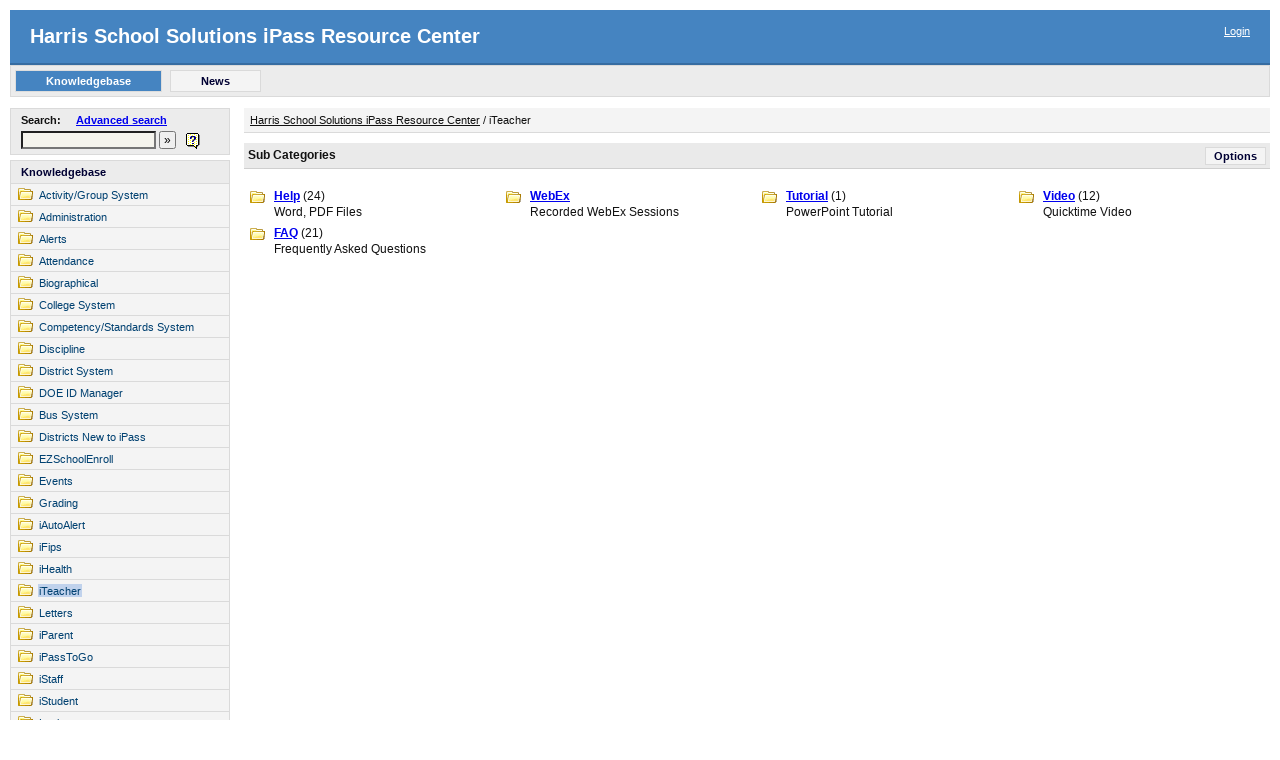

--- FILE ---
content_type: text/html; charset=UTF-8
request_url: http://www.imgsoftware.com/kb/?CategoryID=22
body_size: 3596
content:
<!DOCTYPE HTML PUBLIC "-//W3C//DTD HTML 4.01 Transitional//EN" "http://www.w3.org/TR/html4/loose.dtd">
<html>
<head>
	<title>Harris School Solutions iPass Resource Center - iTeacher</title>
	<meta http-equiv="content-type" content="text/html; charset=UTF-8" />
	<meta http-equiv="content-language" content="en" />
	<meta name="keywords"  content="" />
	<meta name="description"  content="" />
	<meta name="robots"  content="ALL" />
	
	<!--[if IE]>
	<link rel="stylesheet" type="text/css" href="http://www.imgsoftware.com/kb/client/skin/common_ie.css" />
	<![endif]-->
	<link rel="stylesheet" type="text/css" href="http://www.imgsoftware.com/kb/client/skin/common.css" />
	<link rel="stylesheet" type="text/css" href="http://www.imgsoftware.com/kb/client/skin/view_left/common_view.css" />
	<link rel="stylesheet" type="text/css" href="http://www.imgsoftware.com/kb/client/skin/view_left/default/default.css" />

	<link rel="alternate" type="application/rss+xml" title="IMG Resource Center RSS" href="http://www.imgsoftware.com/kb/rss.php" />
	<link rel="alternate" type="application/rss+xml" title="IMG Resource Center RSS (News)" href="http://www.imgsoftware.com/kb/rss.php?t=n" />
	<script src="http://www.imgsoftware.com/kb/client/jscript/common.js" type="text/javascript"></script>
</head>
<body>

	<link rel="stylesheet" type="text/css" href="http://www.imgsoftware.com/kb/client/skin/jquery-ui/smoothness/jquery-ui.css">
<script type="text/javascript" src="http://www.imgsoftware.com/kb/client/jscript/jquery/jquery.js"></script>
<script type="text/javascript" src="http://www.imgsoftware.com/kb/client/jscript/jquery/jquery-ui.js"></script>
<script type="text/javascript">
$(document).ready(function() {
        
    $("#searchq").autocomplete({
	    source: 'http://www.imgsoftware.com/kb/file.php?type=suggest'
    });
    
});
</script>
<div class="content" id="content_div">


<div class="header" id="header_div">
	<div class="login">
		

<!--<a href="#content" class="login">Skip Navigation</a> |-->









	


<a href="http://www.imgsoftware.com/kb/login/22/_category/" class="login">Login</a>

	</div>
	<a href="http://www.imgsoftware.com/kb/" class="header">Harris School Solutions iPass Resource Center</a>		
</div>




<div class="menuBlock">
    	
	<table cellpadding="0" cellspacing="0">
	<tr>
		
		<td>
			<div class="menuItemSelected">
				<a href="http://www.imgsoftware.com/kb/"><div class="menuItemSpace">Knowledgebase</div></a>
			</div>
		</td>
		
		<td>
			<div class="menuItem">
				<a href="http://www.imgsoftware.com/kb/news/"><div class="menuItemSpace">News</div></a>
			</div>
		</td>
		
		<td><div class="menuItemSpace">&nbsp;</div></td>
	</tr>
	</table>	
	
</div>

<table width="100%" border="0" cellpadding="0" cellspacing="0">


<tr>
	<td width="220"><img src="http://www.imgsoftware.com/kb/client/images/s.gif" width="220" height="1" alt="" /></td>
	<td width="1" style="padding: 0px 7px;"></td>
	<td width="100%"></td>
</tr>


<tr>
	
	
	<td class="content1" valign="top">
	
		<div class="leftBlock">
			<div class="searchFormBlock">
			
			<table cellpadding="0" cellspacing="0">
			<tr>
				<td>
					<div style="padding-bottom: 5px;" class="nowrap">
						<b>Search:</b>&nbsp;&nbsp;&nbsp;&nbsp;
						<a href="http://www.imgsoftware.com/kb/search/">Advanced search</a>
					</div>
					<div id="div_search_alert" style="display: none;" class="fieldAlert">
						Please enter a keyword or ID
					</div>					
					<div class="nowrap">
					<form action="http://www.imgsoftware.com/kb/search/" style="margin:0px;" 
						onsubmit="return validateQuickSearch('Please enter a keyword or ID')">
						
						<input type="hidden" name="s" id="s" value="1" />
						<!-- <input type="text" name="q" id="searchq" value="" 
								class="colorInput" style="width: 135px;" /> -->
						<input type="search" name="q" id="searchq" value="" placeholder=""
							class="colorInput" style="width: 135px;padding-left: 2px;" />
						<input type="submit" name="sb" id="sb" value=" &raquo; " title="Go" />
					</form>
					</div>
				</td>
				<td valign="bottom" style="padding-left: 10px;">
					<img src="http://www.imgsoftware.com/kb/client/images/icons/help.gif" alt="" width="14" height="16" border="0"
						onmouseover="ShowHelp('search_tip', '', 'Search in knowledgebase or by article ID', '')"
						onmouseout="HideHelp('search_tip')" />
					<div id="search_tip" style="display: none;" class="nowrap"></div>
				</td>
			</tr>
			</table>
			
			</div>
		</div>
		
		<div id="menu_content">
    		<script language="javascript" type="text/javascript">
    function hideImg() {
        $('#show_all_img').css('display', 'none');
    }
</script>
<link rel="stylesheet" type="text/css" href="http://www.imgsoftware.com/kb/client/skin/followon_menu.css" />
<div class="menuBlockHeader" id="dtree_follow">
	<div class="menuItem3">
		<a href="http://www.imgsoftware.com/kb/">Knowledgebase</a>
	</div>
	
	<div class="categoryBlock2">
		<div class="dtree">
			
			<div class="treenode oTreeNode">
			    <div class="nodeWrapper">
                    <img src="http://www.imgsoftware.com/kb/client/images/icons/folder.gif" alt="folder" width="15" height="12" />
                    <span class="followMenu">
                        <a href="http://www.imgsoftware.com/kb/6/" class="node" title="Activity/Group System">Activity/Group System</a>
                    </span>
                </div>
			</div>

			
			<div class="treenode oTreeNode">
			    <div class="nodeWrapper">
                    <img src="http://www.imgsoftware.com/kb/client/images/icons/folder.gif" alt="folder" width="15" height="12" />
                    <span class="followMenu">
                        <a href="http://www.imgsoftware.com/kb/10/" class="node" title="Administration">Administration</a>
                    </span>
                </div>
			</div>

			
			<div class="treenode oTreeNode">
			    <div class="nodeWrapper">
                    <img src="http://www.imgsoftware.com/kb/client/images/icons/folder.gif" alt="folder" width="15" height="12" />
                    <span class="followMenu">
                        <a href="http://www.imgsoftware.com/kb/14/" class="node" title="Alerts">Alerts</a>
                    </span>
                </div>
			</div>

			
			<div class="treenode oTreeNode">
			    <div class="nodeWrapper">
                    <img src="http://www.imgsoftware.com/kb/client/images/icons/folder.gif" alt="folder" width="15" height="12" />
                    <span class="followMenu">
                        <a href="http://www.imgsoftware.com/kb/1/" class="node" title="Attendance">Attendance</a>
                    </span>
                </div>
			</div>

			
			<div class="treenode oTreeNode">
			    <div class="nodeWrapper">
                    <img src="http://www.imgsoftware.com/kb/client/images/icons/folder.gif" alt="folder" width="15" height="12" />
                    <span class="followMenu">
                        <a href="http://www.imgsoftware.com/kb/5/" class="node" title="Biographical">Biographical</a>
                    </span>
                </div>
			</div>

			
			<div class="treenode oTreeNode">
			    <div class="nodeWrapper">
                    <img src="http://www.imgsoftware.com/kb/client/images/icons/folder.gif" alt="folder" width="15" height="12" />
                    <span class="followMenu">
                        <a href="http://www.imgsoftware.com/kb/3/" class="node" title="College System">College System</a>
                    </span>
                </div>
			</div>

			
			<div class="treenode oTreeNode">
			    <div class="nodeWrapper">
                    <img src="http://www.imgsoftware.com/kb/client/images/icons/folder.gif" alt="folder" width="15" height="12" />
                    <span class="followMenu">
                        <a href="http://www.imgsoftware.com/kb/7/" class="node" title="Competency/Standards System">Competency/Standards System</a>
                    </span>
                </div>
			</div>

			
			<div class="treenode oTreeNode">
			    <div class="nodeWrapper">
                    <img src="http://www.imgsoftware.com/kb/client/images/icons/folder.gif" alt="folder" width="15" height="12" />
                    <span class="followMenu">
                        <a href="http://www.imgsoftware.com/kb/9/" class="node" title="Discipline">Discipline</a>
                    </span>
                </div>
			</div>

			
			<div class="treenode oTreeNode">
			    <div class="nodeWrapper">
                    <img src="http://www.imgsoftware.com/kb/client/images/icons/folder.gif" alt="folder" width="15" height="12" />
                    <span class="followMenu">
                        <a href="http://www.imgsoftware.com/kb/11/" class="node" title="District System">District System</a>
                    </span>
                </div>
			</div>

			
			<div class="treenode oTreeNode">
			    <div class="nodeWrapper">
                    <img src="http://www.imgsoftware.com/kb/client/images/icons/folder.gif" alt="folder" width="15" height="12" />
                    <span class="followMenu">
                        <a href="http://www.imgsoftware.com/kb/15/" class="node" title="DOE ID Manager">DOE ID Manager</a>
                    </span>
                </div>
			</div>

			
			<div class="treenode oTreeNode">
			    <div class="nodeWrapper">
                    <img src="http://www.imgsoftware.com/kb/client/images/icons/folder.gif" alt="folder" width="15" height="12" />
                    <span class="followMenu">
                        <a href="http://www.imgsoftware.com/kb/24/" class="node" title="Bus System">Bus System</a>
                    </span>
                </div>
			</div>

			
			<div class="treenode oTreeNode">
			    <div class="nodeWrapper">
                    <img src="http://www.imgsoftware.com/kb/client/images/icons/folder.gif" alt="folder" width="15" height="12" />
                    <span class="followMenu">
                        <a href="http://www.imgsoftware.com/kb/161/" class="node" title="Districts New to iPass">Districts New to iPass</a>
                    </span>
                </div>
			</div>

			
			<div class="treenode oTreeNode">
			    <div class="nodeWrapper">
                    <img src="http://www.imgsoftware.com/kb/client/images/icons/folder.gif" alt="folder" width="15" height="12" />
                    <span class="followMenu">
                        <a href="http://www.imgsoftware.com/kb/218/" class="node" title="EZSchoolEnroll">EZSchoolEnroll</a>
                    </span>
                </div>
			</div>

			
			<div class="treenode oTreeNode">
			    <div class="nodeWrapper">
                    <img src="http://www.imgsoftware.com/kb/client/images/icons/folder.gif" alt="folder" width="15" height="12" />
                    <span class="followMenu">
                        <a href="http://www.imgsoftware.com/kb/25/" class="node" title="Events">Events</a>
                    </span>
                </div>
			</div>

			
			<div class="treenode oTreeNode">
			    <div class="nodeWrapper">
                    <img src="http://www.imgsoftware.com/kb/client/images/icons/folder.gif" alt="folder" width="15" height="12" />
                    <span class="followMenu">
                        <a href="http://www.imgsoftware.com/kb/13/" class="node" title="Grading">Grading</a>
                    </span>
                </div>
			</div>

			
			<div class="treenode oTreeNode">
			    <div class="nodeWrapper">
                    <img src="http://www.imgsoftware.com/kb/client/images/icons/folder.gif" alt="folder" width="15" height="12" />
                    <span class="followMenu">
                        <a href="http://www.imgsoftware.com/kb/173/" class="node" title="iAutoAlert">iAutoAlert</a>
                    </span>
                </div>
			</div>

			
			<div class="treenode oTreeNode">
			    <div class="nodeWrapper">
                    <img src="http://www.imgsoftware.com/kb/client/images/icons/folder.gif" alt="folder" width="15" height="12" />
                    <span class="followMenu">
                        <a href="http://www.imgsoftware.com/kb/35/" class="node" title="iFips">iFips</a>
                    </span>
                </div>
			</div>

			
			<div class="treenode oTreeNode">
			    <div class="nodeWrapper">
                    <img src="http://www.imgsoftware.com/kb/client/images/icons/folder.gif" alt="folder" width="15" height="12" />
                    <span class="followMenu">
                        <a href="http://www.imgsoftware.com/kb/4/" class="node" title="iHealth">iHealth</a>
                    </span>
                </div>
			</div>

			
			<div class="treenode oTreeNode">
			    <div class="nodeWrapper">
                    <img src="http://www.imgsoftware.com/kb/client/images/icons/folder.gif" alt="folder" width="15" height="12" />
                    <span class="followMenuSelected">
                        <a href="http://www.imgsoftware.com/kb/22/" class="node" title="iTeacher">iTeacher</a>
                    </span>
                </div>
			</div>

			
			<div class="treenode oTreeNode">
			    <div class="nodeWrapper">
                    <img src="http://www.imgsoftware.com/kb/client/images/icons/folder.gif" alt="folder" width="15" height="12" />
                    <span class="followMenu">
                        <a href="http://www.imgsoftware.com/kb/26/" class="node" title="Letters">Letters</a>
                    </span>
                </div>
			</div>

			
			<div class="treenode oTreeNode">
			    <div class="nodeWrapper">
                    <img src="http://www.imgsoftware.com/kb/client/images/icons/folder.gif" alt="folder" width="15" height="12" />
                    <span class="followMenu">
                        <a href="http://www.imgsoftware.com/kb/8/" class="node" title="iParent">iParent</a>
                    </span>
                </div>
			</div>

			
			<div class="treenode oTreeNode">
			    <div class="nodeWrapper">
                    <img src="http://www.imgsoftware.com/kb/client/images/icons/folder.gif" alt="folder" width="15" height="12" />
                    <span class="followMenu">
                        <a href="http://www.imgsoftware.com/kb/164/" class="node" title="iPassToGo">iPassToGo</a>
                    </span>
                </div>
			</div>

			
			<div class="treenode oTreeNode">
			    <div class="nodeWrapper">
                    <img src="http://www.imgsoftware.com/kb/client/images/icons/folder.gif" alt="folder" width="15" height="12" />
                    <span class="followMenu">
                        <a href="http://www.imgsoftware.com/kb/12/" class="node" title="iStaff">iStaff</a>
                    </span>
                </div>
			</div>

			
			<div class="treenode oTreeNode">
			    <div class="nodeWrapper">
                    <img src="http://www.imgsoftware.com/kb/client/images/icons/folder.gif" alt="folder" width="15" height="12" />
                    <span class="followMenu">
                        <a href="http://www.imgsoftware.com/kb/180/" class="node" title="iStudent">iStudent</a>
                    </span>
                </div>
			</div>

			
			<div class="treenode oTreeNode">
			    <div class="nodeWrapper">
                    <img src="http://www.imgsoftware.com/kb/client/images/icons/folder.gif" alt="folder" width="15" height="12" />
                    <span class="followMenu">
                        <a href="http://www.imgsoftware.com/kb/27/" class="node" title="Lockers">Lockers</a>
                    </span>
                </div>
			</div>

			
			<div class="treenode oTreeNode">
			    <div class="nodeWrapper">
                    <img src="http://www.imgsoftware.com/kb/client/images/icons/folder.gif" alt="folder" width="15" height="12" />
                    <span class="followMenu">
                        <a href="http://www.imgsoftware.com/kb/28/" class="node" title="Lunch System">Lunch System</a>
                    </span>
                </div>
			</div>

			
			<div class="treenode oTreeNode">
			    <div class="nodeWrapper">
                    <img src="http://www.imgsoftware.com/kb/client/images/icons/folder.gif" alt="folder" width="15" height="12" />
                    <span class="followMenu">
                        <a href="http://www.imgsoftware.com/kb/29/" class="node" title="Menu System">Menu System</a>
                    </span>
                </div>
			</div>

			
			<div class="treenode oTreeNode">
			    <div class="nodeWrapper">
                    <img src="http://www.imgsoftware.com/kb/client/images/icons/folder.gif" alt="folder" width="15" height="12" />
                    <span class="followMenu">
                        <a href="http://www.imgsoftware.com/kb/2/" class="node" title="My Data">My Data</a>
                    </span>
                </div>
			</div>

			
			<div class="treenode oTreeNode">
			    <div class="nodeWrapper">
                    <img src="http://www.imgsoftware.com/kb/client/images/icons/folder.gif" alt="folder" width="15" height="12" />
                    <span class="followMenu">
                        <a href="http://www.imgsoftware.com/kb/166/" class="node" title="My Queries">My Queries</a>
                    </span>
                </div>
			</div>

			
			<div class="treenode oTreeNode">
			    <div class="nodeWrapper">
                    <img src="http://www.imgsoftware.com/kb/client/images/icons/folder.gif" alt="folder" width="15" height="12" />
                    <span class="followMenu">
                        <a href="http://www.imgsoftware.com/kb/204/" class="node" title="PIMS">PIMS</a>
                    </span>
                </div>
			</div>

			
			<div class="treenode oTreeNode">
			    <div class="nodeWrapper">
                    <img src="http://www.imgsoftware.com/kb/client/images/icons/folder.gif" alt="folder" width="15" height="12" />
                    <span class="followMenu">
                        <a href="http://www.imgsoftware.com/kb/23/" class="node" title="Scheduling">Scheduling</a>
                    </span>
                </div>
			</div>

			
			<div class="treenode oTreeNode">
			    <div class="nodeWrapper">
                    <img src="http://www.imgsoftware.com/kb/client/images/icons/folder.gif" alt="folder" width="15" height="12" />
                    <span class="followMenu">
                        <a href="http://www.imgsoftware.com/kb/30/" class="node" title="Security System">Security System</a>
                    </span>
                </div>
			</div>

			
			<div class="treenode oTreeNode">
			    <div class="nodeWrapper">
                    <img src="http://www.imgsoftware.com/kb/client/images/icons/folder.gif" alt="folder" width="15" height="12" />
                    <span class="followMenu">
                        <a href="http://www.imgsoftware.com/kb/182/" class="node" title="SIF">SIF</a>
                    </span>
                </div>
			</div>

			
			<div class="treenode oTreeNode">
			    <div class="nodeWrapper">
                    <img src="http://www.imgsoftware.com/kb/client/images/icons/folder.gif" alt="folder" width="15" height="12" />
                    <span class="followMenu">
                        <a href="http://www.imgsoftware.com/kb/31/" class="node" title="Standard Tests">Standard Tests</a>
                    </span>
                </div>
			</div>

			
			<div class="treenode oTreeNode">
			    <div class="nodeWrapper">
                    <img src="http://www.imgsoftware.com/kb/client/images/icons/folder.gif" alt="folder" width="15" height="12" />
                    <span class="followMenu">
                        <a href="http://www.imgsoftware.com/kb/156/" class="node" title="Success Plans/EPP's">Success Plans/EPP's</a>
                    </span>
                </div>
			</div>

			
			<div class="treenode oTreeNode">
			    <div class="nodeWrapper">
                    <img src="http://www.imgsoftware.com/kb/client/images/icons/folder.gif" alt="folder" width="15" height="12" />
                    <span class="followMenu">
                        <a href="http://www.imgsoftware.com/kb/32/" class="node" title="System Configuration">System Configuration</a>
                    </span>
                </div>
			</div>

			
			<div class="treenode oTreeNode">
			    <div class="nodeWrapper">
                    <img src="http://www.imgsoftware.com/kb/client/images/icons/folder.gif" alt="folder" width="15" height="12" />
                    <span class="followMenu">
                        <a href="http://www.imgsoftware.com/kb/160/" class="node" title="Technical Support FAQ">Technical Support FAQ</a>
                    </span>
                </div>
			</div>

			
			<div class="treenode oTreeNode">
			    <div class="nodeWrapper">
                    <img src="http://www.imgsoftware.com/kb/client/images/icons/folder.gif" alt="folder" width="15" height="12" />
                    <span class="followMenu">
                        <a href="http://www.imgsoftware.com/kb/33/" class="node" title="User Fees">User Fees</a>
                    </span>
                </div>
			</div>

			
			<div class="treenode oTreeNode">
			    <div class="nodeWrapper">
                    <img src="http://www.imgsoftware.com/kb/client/images/icons/folder.gif" alt="folder" width="15" height="12" />
                    <span class="followMenu">
                        <a href="http://www.imgsoftware.com/kb/34/" class="node" title="View Only Access">View Only Access</a>
                    </span>
                </div>
			</div>

			
			<div class="treenode oTreeNode">
			    <div class="nodeWrapper">
                    <img src="http://www.imgsoftware.com/kb/client/images/icons/folder.gif" alt="folder" width="15" height="12" />
                    <span class="followMenu">
                        <a href="http://www.imgsoftware.com/kb/175/" class="node" title="IMG 2010 Customer Conference Presentations">IMG 2010 Customer Conference Presentations</a>
                    </span>
                </div>
			</div>

			
			<div class="treenode oTreeNode">
			    <div class="nodeWrapper">
                    <img src="http://www.imgsoftware.com/kb/client/images/icons/folder.gif" alt="folder" width="15" height="12" />
                    <span class="followMenu">
                        <a href="http://www.imgsoftware.com/kb/185/" class="node" title="iPass Patch Release Notes">iPass Patch Release Notes</a>
                    </span>
                </div>
			</div>

			
			<div class="treenode oTreeNode">
			    <div class="nodeWrapper">
                    <img src="http://www.imgsoftware.com/kb/client/images/icons/folder.gif" alt="folder" width="15" height="12" />
                    <span class="followMenu">
                        <a href="http://www.imgsoftware.com/kb/186/" class="node" title="2014 Customer Conference">2014 Customer Conference</a>
                    </span>
                </div>
			</div>

			
			<div class="treenode oTreeNode">
			    <div class="nodeWrapper">
                    <img src="http://www.imgsoftware.com/kb/client/images/icons/folder.gif" alt="folder" width="15" height="12" />
                    <span class="followMenu">
                        <a href="http://www.imgsoftware.com/kb/187/" class="node" title="User Group Meetings">User Group Meetings</a>
                    </span>
                </div>
			</div>

			
			<div class="treenode oTreeNode">
			    <div class="nodeWrapper">
                    <img src="http://www.imgsoftware.com/kb/client/images/icons/folder.gif" alt="folder" width="15" height="12" />
                    <span class="followMenu">
                        <a href="http://www.imgsoftware.com/kb/188/" class="node" title="Wednesday Wisdom">Wednesday Wisdom</a>
                    </span>
                </div>
			</div>

			
			<div class="treenode oTreeNode">
			    <div class="nodeWrapper">
                    <img src="http://www.imgsoftware.com/kb/client/images/icons/folder.gif" alt="folder" width="15" height="12" />
                    <span class="followMenu">
                        <a href="http://www.imgsoftware.com/kb/199/" class="node" title="iPass New Sync Version">iPass New Sync Version</a>
                    </span>
                </div>
			</div>

			
			<div class="treenode oTreeNode">
			    <div class="nodeWrapper">
                    <img src="http://www.imgsoftware.com/kb/client/images/icons/folder.gif" alt="folder" width="15" height="12" />
                    <span class="followMenu">
                        <a href="http://www.imgsoftware.com/kb/221/" class="node" title="iPass News and Support Updates">iPass News and Support Updates</a>
                    </span>
                </div>
			</div>

			
		
			<div style="margin-left: 4px;">
            	
                
				
				
				
			</div>
		</div>
	</div>
</div>
    	</div>
		
	</td>
	<td></td>
	
	
	<td valign="top">
		
		<div class="navigation">
			<a href="http://www.imgsoftware.com/kb/" class="navigation">Harris School Solutions iPass Resource Center</a> / iTeacher
		</div>			
		
		<div class="contentMain">
		    <a name="content"></a>
			
			<div class="tdTitle" style="margin-bottom: 2px;">
	
	
	<div class="fright smallerText menuItemOption">
		<a href="#show" onclick="$('#list_option_block').toggle(); return false;">
			<b>Options</b>
		</a>
	</div>
	
	
    <div class="fleft titleHeight" style="line-height: 17px;"><b>Sub Categories</b></div>
    <div style="clear: both;"></div>
</div>

<div id="list_option_block" class="abbLine" style="display: none;" align="right">
	
<table border="0" cellpadding="0" cellspacing="0">	
<tr>
	<td align="right" style="padding-right: 20px;">
	
		<span class="smallerText">
			<!-- <div style="padding-bottom: 5px;" class="nowrap">
				<b>Search:</b>&nbsp;&nbsp;nbsp;&nbsp;
				<a href="http://www.imgsoftware.com/kb/search/">Advanced search</a>
			</div> -->
			<span id="div_search_alert_2" style="display: none;" class="fieldAlert">
				
			</span>		

			<form action="http://www.imgsoftware.com/kb/search/" style="margin: 0px;" 
				onsubmit="return validateQuickSearch('Please enter a keyword or ID', 'searchq_2', 'div_search_alert_2')">
				
				<input type="hidden" name="s" id="s" value="1" />
				<input type="hidden" name="in" value="article" />
				<input type="hidden" name="c[0]" value="22" />
				<!-- <input type="text" name="q" id="searchq_2" value="" 
						class="colorInput" style="width: 135px;" /> -->
				Search in category: <input type="search" name="q" id="searchq_2" value="" 
					placeholder="Search in category" class="colorInput" style="width: 150px;" />
				<input type="checkbox" name="cp" id="cp" value="1" title="Search in selected and in all child categories" checked /> 
				&nbsp;&nbsp;
				<input type="submit" name="sb" id="sb" value=" &raquo; " title="Go" />
			</form>
		</span>

	</td>
	<td>|</td>
	<td align="right">

		

		

		
	
	</td>
</tr>
</table>	

</div>
<div>&nbsp;</div>

<table border="0" width="100%" cellpadding="0" cellspacing="1">


<tr valign="top">

	
	<td width="1" style="padding:5px;"><img src="http://www.imgsoftware.com/kb/client/images/icons/folder.gif" alt="folder" width="15" height="12" /></td>
	<td width="25%" style="padding:3px;">
		<a class="catLink" href="http://www.imgsoftware.com/kb/61/">Help</a> (24)<br />
		<div class="catDescription" style="padding-top: 2px;">Word, PDF Files</div>
	</td>
	
	<td width="1" style="padding:5px;"><img src="http://www.imgsoftware.com/kb/client/images/icons/folder.gif" alt="folder" width="15" height="12" /></td>
	<td width="25%" style="padding:3px;">
		<a class="catLink" href="http://www.imgsoftware.com/kb/62/">WebEx</a> <br />
		<div class="catDescription" style="padding-top: 2px;">Recorded WebEx Sessions</div>
	</td>
	
	<td width="1" style="padding:5px;"><img src="http://www.imgsoftware.com/kb/client/images/icons/folder.gif" alt="folder" width="15" height="12" /></td>
	<td width="25%" style="padding:3px;">
		<a class="catLink" href="http://www.imgsoftware.com/kb/63/">Tutorial</a> (1)<br />
		<div class="catDescription" style="padding-top: 2px;">PowerPoint Tutorial</div>
	</td>
	
	<td width="1" style="padding:5px;"><img src="http://www.imgsoftware.com/kb/client/images/icons/folder.gif" alt="folder" width="15" height="12" /></td>
	<td width="25%" style="padding:3px;">
		<a class="catLink" href="http://www.imgsoftware.com/kb/64/">Video</a> (12)<br />
		<div class="catDescription" style="padding-top: 2px;">Quicktime Video</div>
	</td>
	

</tr>

<tr valign="top">

	
	<td width="1" style="padding:5px;"><img src="http://www.imgsoftware.com/kb/client/images/icons/folder.gif" alt="folder" width="15" height="12" /></td>
	<td width="25%" style="padding:3px;">
		<a class="catLink" href="http://www.imgsoftware.com/kb/138/">FAQ</a> (21)<br />
		<div class="catDescription" style="padding-top: 2px;">Frequently Asked Questions</div>
	</td>
	

</tr>


</table><br /><br />
		</div>
		
	</td>
</tr>
</table>	

<div class="bottom" style="clear: left;">
	
	
	<div class="fright">
		<a href="http://www.imgsoftware.com/kb/rssfeed/">
			<img src="http://www.imgsoftware.com/kb/client/images/icons/rssv2.gif" alt="RSS" width="80" height="15" border="0" />
		</a>
	</div>
	
	
	<div align="left" class="copyright">
		<a href="http://www.kbpublisher.com/" title="KBPublisher" target="_blank"><b>Powered by KBPublisher</b></a> <span>(Knowledge base software)</span>
	</div>
	
	<div class="footer_info">
		
	</div>	
</div>


</div>
<br />


</body>
</html>

--- FILE ---
content_type: text/css; charset=utf-8
request_url: http://www.imgsoftware.com/kb/client/skin/common.css
body_size: 2606
content:
/* COMMON */
body, html { padding: 0px; margin: 0px; height: 100%; }
body, TD, DIV { 
	font-family : Tahoma, Verdana, Arial, Helvetica, sans-serif; 
	font-size : 75%;
}
body { color: #121212; }
TD, DIV    { font-size : 1.0em;  }
.textBlock { line-height : 150%; }


/*body { direction: rtl; unicode-bidi: embed; }
TD   { direction: rtl; unicode-bidi: embed; }
DIV  { direction: rtl; unicode-bidi: embed; }*/

/* COMMON LINKS */
a:link     { background-color: transparent; }
a:visited  { background-color: transparent; }
a:active   { background-color: transparent; }
a:hover    { background-color: transparent; }
a.noformat { text-decoration: none; color: #121212; }

/* HEADER & CONTENT */	
div.content {
	padding: 10px 20px;
}

div.bottom {
	padding: 10px 20px;
}

/* CATEGORY */
.catLink        { font-weight : bold; }
.catDescription {  }


/* ARTICLE */
H1.articleTitle    { font-size: 1.5em; margin: 0px; line-height : 150%; }
.tdArticleTitle    { background-color: #EFEFEF; padding : 1px 4px; border-bottom: 1px solid #D4D4D4; }
a.articleLink      { font-weight: bold; }
a.articleLinkId    { font-weight: bold; } /* article id */

a.articleLinkOther {  }  /* for article links in category and related, ... */
a.articleLinkOtherId {  }  /* article id */

.faqArticleTitle   { font-weight : bold; }

.articleDecription { color : #121212; }
.articleStaff, .articleStaff2      { color : #505050; 	font-size : 0.8em; }
.articleStaff2                     { padding-right: 15px; }

.glossaryItem      { background-color : #F0F0F0; cursor : help; color : #CC3333; }


/* LIST OPTIONS */
.menuItemOption {
	padding: 2px 8px;
	border: 1px solid #DADADA;
	text-align: center;
	background: #F4F4F4;
	margin-left: 10px;
}

.menuItemOption a {
	color: #000033;
	text-decoration: none;		
}


/* ARTICLE BLOCK */
a.abLink     {  }
.abBorder    { background-color : #E4E4E4; }
.abBgr       { background-color : #FFFFFF; font-size : 0.9em; }
.abBgrDarker { background-color : #FAFAFA; color : #606060;  font-size : 0.9em; padding: 7px; }

/* ARTICLE BLOCK BOTTOM*/
a.abbLink   { font-size : 0.9em; }
.abbLine    { background-color: #F8F8F8; border-bottom: thin dotted #E4E4E4; padding: 6px 5px; }

/* LOGIN LINK */
div.login { font-size: 0.8em; font-weight: bold; text-align: right; white-space : nowrap;
			padding-right: 15px; padding-bottom: 8px; }		
a.login {  }


/* NAVIGATION */
div.navigation  { color : #121212; font-size : 0.9em; }
a.navigation    { color : #121212; }


/* ATTACHMENT */
.atTitle      { font-weight : bold;  }
.atEntry      { /* font-size: 0.8;*/ }


/* FILES */
.fName        { font-size : 0.8em; }


/* TABLES & TITLES*/
.tdBorder    { background-color : #E4E4E4;  }
.tdTitle     { background-color : #eaeaea; padding : 4px 4px; border-bottom: 1px solid #cfcfcf; height: 17px; }
.tdSubTitle  { background-color : #EFEFEF; padding : 4px 4px; border-bottom: 1px solid #D4D4D4; }
.tdLine      { border-bottom: 1px solid #D4D4D4; }

.trLighter    { background-color : transparent; }
.trDarker     { background-color : #F4F4F4; }
.trMoreDarker { background-color : #DADADA; }
.titleHeight  { line-height: 17px; }


/* ADMIN AREA */
.AdminAreaCss .tdBorder{ background-color : #D3DDEB;  border : 1px solid #B9B9B9;  }
.AdminAreaCss .tdTitle { background-color : #7898C2; color : #FFFFFF;  padding : 6px 5px;  font-size : 10px;  font-weight : bold;    }
.AdminAreaCss .tdSubTitle { background-color : #A8BCD7;  }
.AdminAreaCss .trLighter{ background-color : #F8F8F3 }
.AdminAreaCss .trDarker{ background-color : #F1F1F1; }
.AdminAreaCss .trMoreDarker{ background-color : #DADADA; }



/* MAP */
.mapTreeCategoryImage    { padding: 2px 5px; vertical-align: middle; }
.mapTreeArticleImage     { padding: 2px 5px 2px 1px; vertical-align: middle; }
.mapTreeArticleImageTop  { padding: 1px 5px; vertical-align: middle; }
.mapTreeLinkBlock        { vertical-align: top; }
.mapTreeCategoryBlock    { padding-bottom: 3px; }
.mapTreeArticleBlock     { padding-top: 3px; padding-left: 28px; }


/* COMMENTS */
.commentBlock  { margin-bottom: 8px; background-color: #F8F8F8; border: thin solid #E4E4E4; }
.commentTitle  { padding: 4px 7px; background-color: #EFEFEF; border-bottom: thin solid #E4E4E4; }
.commentText   { padding: 7px; } 
.commentUser   { font-weight : bold; }
.commentAction { padding: 0px 7px; font-size: 0.9em; }
.commentLine   { margin: 10px 0px 5px 0px; border-top: thin solid #E4E4E4; }

/* NEWS */
.newsDate      { color: #800000; font-weight : bold; }

/* TAB */
.mTabActive {
	font-size : 11px;
	padding : 4px 10px 3px 10px;
	background-color : #FFFFFF;
	border-top: 1px solid #8592A2;
	border-right: 1px solid #8592A2;
}
.mTabNonactive {
	color : #202020;
	font-size : 11px;
	padding : 4px 10px 3px 10px;
	background-color : #F5F4ED;
	border-top: 1px solid #8592A2;
	border-right: 1px solid #8592A2;
	border-bottom: 1px solid #8592A2;
}

.mTabBetween { border-bottom: 1px solid #8592A2; }
.mTabBorderRight { border-right: 1px solid #8592A2; border-bottom: 1px solid #8592A2; }


/*  FORMS  */
.trForm         { background-color : #FAFAFA; }
.tdFormCaption  { background-color : #F4F4F4;  text-align: right; width: 150px; }

input, select   { font-size : 12px;  margin : 0px;  padding: 0px; }
input.text      { width : 110px; }
input.shortText { width : 80px; }
input.longText  { width : 250px;   }

.button         { width : 150px; }
.colorInput     { background-color : #F5F4ED; }
.requiredSign   { color : #C40000; font-weight : bold; }
.formComment    { font-size : 0.9em; }
.fieldAlert     { color:#cc0000; font-weight: normal; }


/*  OTHER  */
.copyright      { font-size : 0.8em; }
.footer_info    { font-size : 0.8em; padding: 8px 0px; }
.pageByPage     { font-size : 0.9em; }
.smallerText    { font-size : 0.9em; }
.nowrap         { white-space: nowrap; }
.space          { padding-bottom: 5px; }
.less_space     { padding-bottom: 2px; }
.info           { background-color : #FFFFE1; border : 1px solid #8592A2; padding: 10px;}

.fright         { float: right; }
.fleft          { float: left; }

.nextprev		{  }
A.nextprev		{ font-weight: bold; }


/*
img {display: block;} 
*/

/* glosarry */


/* TROUBLE */
.step, .entry {
    margin: 5px;
}

.inplace_save, .inplace_cancel {
    font-size: 12px;
    margin-left: 10px;
    min-width : 130px;
}


/* Dropdown js menu */

#drop_menu  {
    margin: 0;
    padding: 0;
    visibility: hidden;
	float: right;
	position: absolute;
	right: 105px;
	/*top: 37px;*/
	width: 120px;
	text-align: left;
	margin-top: 5px;
}

#drop_menu td {
	background-color: white;
	border-top: 1px solid #dadada;
	white-space:nowrap;
	padding: 4px 10px;
}

#drop_menu td a {
    background: #ffffff;
    color: #24313C;
    font-weight: normal;
    height: 14px;
    width: 100%;
    display: block;
    text-decoration: none;
}

#drop_menu table {
	border-right: 1px solid #dadada;
	border-left: 1px solid #dadada;
	border-bottom: 1px solid #dadada;
}


/* customField */

div.customField {}
div.customFieldItem { margin-bottom: 7px; }


/* FCK fix */

div.textBlock > p:first-child, div.textBlock > div.customField + p {
	padding: 0px; 
	margin: 0px;
}

div.textBlock > h3:first-child , div.textBlock > div.customField + h3 {
	padding-top: 0px; 
	margin-top: 0px;
}

span.glosarryItem2 > p:first-child {
	padding: 0px; 
	margin: 0px;
}

div.customField > p:first-child {
	padding: 0px; 
	margin: 0px;
}


/*  CONTENT STYLES (could be applied in FCK editor)  */
/* should be updated here and in admin/tools/fcleditor_custom/fck_editorarea.css */

/* Templates Styles */
DIV.box {
	padding: 5px 10px;
    overflow:hidden;
	zoom: 1;
}

DIV.yellowBox {
	background-color : #FFFFE1;
	border : 1px solid #959595;
}

DIV.greyBox {
	background-color : #eaeaea;
	border : 1px solid #959595;
}

H2.lineTitle,H3.lineTitle {
	line-height: 150%; 
	border-bottom: 1px solid #D4D4D4; 
}
H2.lineTitle { font-size: 1.3em; }
H3.lineTitle { font-size: 1.2em; }

ul.extraMargin li,ol.extraMargin li {
	margin-bottom: 12px;
}

/* FCK buiilt Styles */

h3 {
	color: #333399;
}

.FCKTitle {
	font-weight: bold;
	font-size: 18px;
	color: #cc3300;
}

.FCKCode {
	border: #8b4513 1px solid;
	padding-right: 5px;
	padding-left: 5px;
	color: #000066;
	font-family: 'Courier New' , Monospace;
	background-color: #ff9933;
}

--- FILE ---
content_type: text/css; charset=utf-8
request_url: http://www.imgsoftware.com/kb/client/skin/view_left/common_view.css
body_size: 743
content:
/* HEADER & CONTENT */	
a.header  { 
	color:#ffffff;
	text-decoration : none;
	font-size : 1.7em;
	font-weight: bold; 
}

div.header { 
	padding: 15px 20px;
	background: #4584C1; color:#ffffff; text-align: left;
	border-bottom: 2px solid #366CA1;
	margin-bottom: 0px;
}

div.content {
	padding: 10px;
}

/* LOGIN */	
div.login { 
	font-size : 0.9em; 
	font-weight: normal; 
	text-align: right; 
	padding-right: 0px;  
	color: #FFFFFF;
	float: right;
}

a.login {  color: #FFFFFF; }


/* OTHER */
.menuBlock {
	padding: 4px;
	margin-bottom: 10px;
	border: 1px solid #DADADA;
	text-align: center;
	font-size : 0.9em;
	font-weight: bold;
	background: #ECECEC;
	text-align: left;
}

.menuItem, .menuItemSelected {
	margin-right: 8px;
	border: 1px solid #DADADA;
	text-align: center;
	background: #F4F4F4;	
}

.menuItem a {
	color: #000033;
	text-decoration: none;
}

.menuItemSelected {
	background: #4584C1;
	border: 1px solid #DDDDDD;
}

.menuItemSelected a {
	color: #FFFFFF;
	text-decoration: none;		
}

.menuItemSpace {
	padding: 4px 30px;
	/*cursor: pointer;
		width: 100%;*/
}

/*
a.topMenu {
	color: #000033;
	text-decoration: none;	
}
*/

.searchForm {
	font-size : 0.9em;
	font-weight: bold;
	padding: 5px 10px;
	margin-bottom: 5px;
	background: #ececec;
	border: 1px solid #DADADA;
}

.menuItem3 {
	background: #ececec;
	font-size : 0.9em;
	font-weight: bold;
	padding: 5px 10px;
	border-bottom: 1px solid #DADADA;
}

.menuItem3 a {
	color: #000033;
	text-decoration: none;	
}

.menuBlockHeader {
	background: #F4F4F4;
	border: 1px solid #DADADA;
}

.tdArticleTitle    { 
	background-color : #FFFFFF;  
	border-bottom: 2px solid #D4D4D4; 
}

div.bottom {
	margin-top: 5px;
	padding: 8px 5px;
	border-top: 1px solid #DADADA;
}

div.navigation {
	padding: 6px;
	background: #F4F4F4;
	border-bottom: 1px solid #DADADA;
	margin-bottom: 10px;
}

.searchFormBlock {
	font-size : 0.9em;
	font-weight: bold;
}

.contentBlock {
	border: 1px solid #DADADA;
}

.leftBlock {
	padding: 5px 10px;
	margin-bottom: 5px;
	background: #ececec;
	border: 1px solid #DADADA;
}

/* LEFT MENU */
/* for menu nodes and overflow, it can control left width 
image width set to 220 */
.oTreeNode  { width: 204px; }
.oTreeNode2 { width: 200px; }

.categoryBlock {
	padding: 5px 6px;
	background: #F4F4F4;
}


--- FILE ---
content_type: text/css; charset=utf-8
request_url: http://www.imgsoftware.com/kb/client/skin/followon_menu.css
body_size: 554
content:
.followMenu, .followMenuSelected, .followMenuUp {
	padding: 1px 1px 1px 1px;
	margin-left: 2px;
	overflow: hidden;
/*	max-width: 40%;*/
}

.followMenuSelected {
	background-color: #c0d2ec;
}

.followMenuUp {
	font-weight : bold;
}


.dtree {
	font-family : Tahoma, Verdana, Arial, Helvetica, sans-serif; 
	font-size: 0.9em;
	color: #666;
	white-space: nowrap;
	width: 100%;
	overflow: hidden;
}
.dtree img {
	border: 0px;
	vertical-align: -1px;
}
.dtree a {
	color: #004171;
	text-decoration: none;
}

/*
.dtree a:visited {
	color: #5a6f7f;
	text-decoration: none;
}
*/

.dtree a.node, .dtree a.nodeSel {
	white-space: nowrap;
}
.dtree a.node:hover, .dtree a.nodeSel:hover {
/*	color: #800000;*/
	text-decoration: underline;
}

.dtree .clip {
	overflow: hidden;
}

/* eleontev */
.treenode, .treenode2, treenode3 {
	padding: 2px 0px;
	overflow: hidden;
}

.treenode2 {
	padding: 2px 0px;
}


/* new with lines */
.treenode {
	padding: 4px 7px;
	border-bottom: 1px solid #DADADA;
}

/* entry */
.treenode2 {
	padding: 2px 7px;
}


/* category after entries */
.treenode3 {
	padding: 3px 7px;
}

/* wrapper to have space */
.nodeWrapper {
/*    padding-right: 2px;*/
    overflow: hidden;
    text-overflow: ellipsis;
	-o-text-overflow: ellipsis;    
}